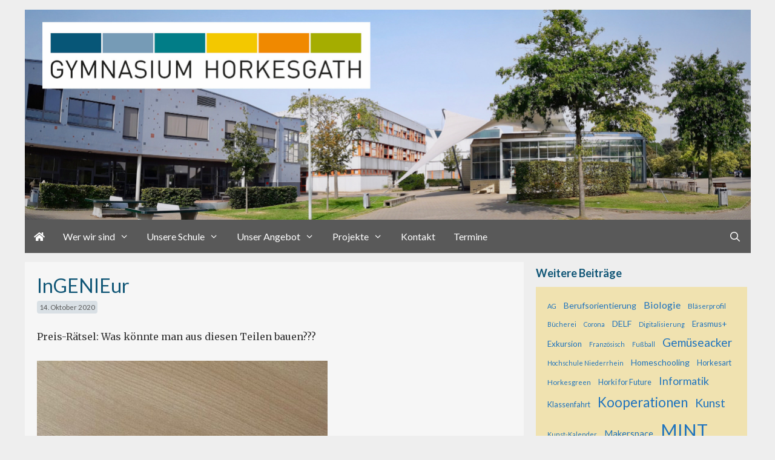

--- FILE ---
content_type: text/html; charset=UTF-8
request_url: https://gymnasium-horkesgath.de/2020/10/14/ingenieeur/
body_size: 18978
content:
<!DOCTYPE html>
<html lang="de">
<head>
	<meta charset="UTF-8">
	<link rel="profile" href="https://gmpg.org/xfn/11">
	<title>InGENIEur &#8211; Gymnasium Horkesgath</title>
<meta name='robots' content='max-image-preview:large' />
<meta name="viewport" content="width=device-width, initial-scale=1"><link rel='dns-prefetch' href='//widgetlogic.org' />
<link rel='dns-prefetch' href='//fonts.googleapis.com' />
<link rel='dns-prefetch' href='//use.fontawesome.com' />
<link rel='dns-prefetch' href='//s.w.org' />
<link href='https://fonts.gstatic.com' crossorigin rel='preconnect' />
<link rel="alternate" type="application/rss+xml" title="Gymnasium Horkesgath &raquo; Feed" href="https://gymnasium-horkesgath.de/feed/" />
<link rel="alternate" type="application/rss+xml" title="Gymnasium Horkesgath &raquo; Kommentar-Feed" href="https://gymnasium-horkesgath.de/comments/feed/" />
		<script>
			window._wpemojiSettings = {"baseUrl":"https:\/\/s.w.org\/images\/core\/emoji\/13.1.0\/72x72\/","ext":".png","svgUrl":"https:\/\/s.w.org\/images\/core\/emoji\/13.1.0\/svg\/","svgExt":".svg","source":{"concatemoji":"https:\/\/gymnasium-horkesgath.de\/wp-includes\/js\/wp-emoji-release.min.js?ver=042232c8fb163c3db2605ef38ac35a30"}};
			!function(e,a,t){var n,r,o,i=a.createElement("canvas"),p=i.getContext&&i.getContext("2d");function s(e,t){var a=String.fromCharCode;p.clearRect(0,0,i.width,i.height),p.fillText(a.apply(this,e),0,0);e=i.toDataURL();return p.clearRect(0,0,i.width,i.height),p.fillText(a.apply(this,t),0,0),e===i.toDataURL()}function c(e){var t=a.createElement("script");t.src=e,t.defer=t.type="text/javascript",a.getElementsByTagName("head")[0].appendChild(t)}for(o=Array("flag","emoji"),t.supports={everything:!0,everythingExceptFlag:!0},r=0;r<o.length;r++)t.supports[o[r]]=function(e){if(!p||!p.fillText)return!1;switch(p.textBaseline="top",p.font="600 32px Arial",e){case"flag":return s([127987,65039,8205,9895,65039],[127987,65039,8203,9895,65039])?!1:!s([55356,56826,55356,56819],[55356,56826,8203,55356,56819])&&!s([55356,57332,56128,56423,56128,56418,56128,56421,56128,56430,56128,56423,56128,56447],[55356,57332,8203,56128,56423,8203,56128,56418,8203,56128,56421,8203,56128,56430,8203,56128,56423,8203,56128,56447]);case"emoji":return!s([10084,65039,8205,55357,56613],[10084,65039,8203,55357,56613])}return!1}(o[r]),t.supports.everything=t.supports.everything&&t.supports[o[r]],"flag"!==o[r]&&(t.supports.everythingExceptFlag=t.supports.everythingExceptFlag&&t.supports[o[r]]);t.supports.everythingExceptFlag=t.supports.everythingExceptFlag&&!t.supports.flag,t.DOMReady=!1,t.readyCallback=function(){t.DOMReady=!0},t.supports.everything||(n=function(){t.readyCallback()},a.addEventListener?(a.addEventListener("DOMContentLoaded",n,!1),e.addEventListener("load",n,!1)):(e.attachEvent("onload",n),a.attachEvent("onreadystatechange",function(){"complete"===a.readyState&&t.readyCallback()})),(n=t.source||{}).concatemoji?c(n.concatemoji):n.wpemoji&&n.twemoji&&(c(n.twemoji),c(n.wpemoji)))}(window,document,window._wpemojiSettings);
		</script>
		<style>
img.wp-smiley,
img.emoji {
	display: inline !important;
	border: none !important;
	box-shadow: none !important;
	height: 1em !important;
	width: 1em !important;
	margin: 0 .07em !important;
	vertical-align: -0.1em !important;
	background: none !important;
	padding: 0 !important;
}
</style>
	<link rel='stylesheet' id='generate-fonts-css'  href='//fonts.googleapis.com/css?family=Merriweather:300,300italic,regular,italic,700,700italic,900,900italic|Lato:100,100italic,300,300italic,regular,italic,700,700italic,900,900italic' media='all' />
<link rel='stylesheet' id='wp-block-library-css'  href='https://gymnasium-horkesgath.de/wp-includes/css/dist/block-library/style.min.css?ver=042232c8fb163c3db2605ef38ac35a30' media='all' />
<style id='filebird-block-filebird-gallery-style-inline-css'>
ul.filebird-block-filebird-gallery{margin:auto!important;padding:0!important;width:100%}ul.filebird-block-filebird-gallery.layout-grid{display:grid;grid-gap:20px;align-items:stretch;grid-template-columns:repeat(var(--columns),1fr);justify-items:stretch}ul.filebird-block-filebird-gallery.layout-grid li img{border:1px solid #ccc;box-shadow:2px 2px 6px 0 rgba(0,0,0,.3);height:100%;max-width:100%;-o-object-fit:cover;object-fit:cover;width:100%}ul.filebird-block-filebird-gallery.layout-masonry{-moz-column-count:var(--columns);-moz-column-gap:var(--space);column-gap:var(--space);-moz-column-width:var(--min-width);columns:var(--min-width) var(--columns);display:block;overflow:auto}ul.filebird-block-filebird-gallery.layout-masonry li{margin-bottom:var(--space)}ul.filebird-block-filebird-gallery li{list-style:none}ul.filebird-block-filebird-gallery li figure{height:100%;margin:0;padding:0;position:relative;width:100%}ul.filebird-block-filebird-gallery li figure figcaption{background:linear-gradient(0deg,rgba(0,0,0,.7),rgba(0,0,0,.3) 70%,transparent);bottom:0;box-sizing:border-box;color:#fff;font-size:.8em;margin:0;max-height:100%;overflow:auto;padding:3em .77em .7em;position:absolute;text-align:center;width:100%;z-index:2}ul.filebird-block-filebird-gallery li figure figcaption a{color:inherit}

</style>
<link rel='stylesheet' id='block-widget-css'  href='https://gymnasium-horkesgath.de/wp-content/plugins/widget-logic/block_widget/css/widget.css?ver=1768247695' media='all' />
<style id='font-awesome-svg-styles-default-inline-css'>
.svg-inline--fa {
  display: inline-block;
  height: 1em;
  overflow: visible;
  vertical-align: -.125em;
}
</style>
<link rel='stylesheet' id='font-awesome-svg-styles-css'  href='https://gymnasium-horkesgath.de/wp-content/uploads/font-awesome/v5.14.0/css/svg-with-js.css' media='all' />
<link rel='stylesheet' id='better-file-download-css'  href='https://gymnasium-horkesgath.de/wp-content/plugins/better-file-download/public/css/better-file-download-public-core.css?ver=1.0.0' media='all' />
<link rel='stylesheet' id='contact-form-7-css'  href='https://gymnasium-horkesgath.de/wp-content/plugins/contact-form-7/includes/css/styles.css?ver=5.5.6.1' media='all' />
<link rel='stylesheet' id='osm-map-css-css'  href='https://gymnasium-horkesgath.de/wp-content/plugins/osm/css/osm_map.css?ver=042232c8fb163c3db2605ef38ac35a30' media='all' />
<link rel='stylesheet' id='osm-ol3-css-css'  href='https://gymnasium-horkesgath.de/wp-content/plugins/osm/js/OL/7.1.0/ol.css?ver=042232c8fb163c3db2605ef38ac35a30' media='all' />
<link rel='stylesheet' id='osm-ol3-ext-css-css'  href='https://gymnasium-horkesgath.de/wp-content/plugins/osm/css/osm_map_v3.css?ver=042232c8fb163c3db2605ef38ac35a30' media='all' />
<link rel='stylesheet' id='generate-style-css'  href='https://gymnasium-horkesgath.de/wp-content/themes/generatepress/assets/css/all.min.css?ver=3.1.3' media='all' />
<style id='generate-style-inline-css'>
body{background-color:#eeeeee;color:#333333;}a{color:#1e73be;}a:hover, a:focus, a:active{color:#000000;}body .grid-container{max-width:1199px;}.wp-block-group__inner-container{max-width:1199px;margin-left:auto;margin-right:auto;}.site-header .header-image{width:1200px;}.generate-back-to-top{font-size:20px;border-radius:3px;position:fixed;bottom:30px;right:30px;line-height:40px;width:40px;text-align:center;z-index:10;transition:opacity 300ms ease-in-out;}.navigation-search{position:absolute;left:-99999px;pointer-events:none;visibility:hidden;z-index:20;width:100%;top:0;transition:opacity 100ms ease-in-out;opacity:0;}.navigation-search.nav-search-active{left:0;right:0;pointer-events:auto;visibility:visible;opacity:1;}.navigation-search input[type="search"]{outline:0;border:0;vertical-align:bottom;line-height:1;opacity:0.9;width:100%;z-index:20;border-radius:0;-webkit-appearance:none;height:60px;}.navigation-search input::-ms-clear{display:none;width:0;height:0;}.navigation-search input::-ms-reveal{display:none;width:0;height:0;}.navigation-search input::-webkit-search-decoration, .navigation-search input::-webkit-search-cancel-button, .navigation-search input::-webkit-search-results-button, .navigation-search input::-webkit-search-results-decoration{display:none;}.main-navigation li.search-item{z-index:21;}li.search-item.active{transition:opacity 100ms ease-in-out;}.nav-left-sidebar .main-navigation li.search-item.active,.nav-right-sidebar .main-navigation li.search-item.active{width:auto;display:inline-block;float:right;}.gen-sidebar-nav .navigation-search{top:auto;bottom:0;}:root{--contrast:#222222;--contrast-2:#575760;--contrast-3:#b2b2be;--base:#f0f0f0;--base-2:#f7f8f9;--base-3:#ffffff;--accent:#1e73be;}.has-contrast-color{color:#222222;}.has-contrast-background-color{background-color:#222222;}.has-contrast-2-color{color:#575760;}.has-contrast-2-background-color{background-color:#575760;}.has-contrast-3-color{color:#b2b2be;}.has-contrast-3-background-color{background-color:#b2b2be;}.has-base-color{color:#f0f0f0;}.has-base-background-color{background-color:#f0f0f0;}.has-base-2-color{color:#f7f8f9;}.has-base-2-background-color{background-color:#f7f8f9;}.has-base-3-color{color:#ffffff;}.has-base-3-background-color{background-color:#ffffff;}.has-accent-color{color:#1e73be;}.has-accent-background-color{background-color:#1e73be;}body, button, input, select, textarea{font-family:"Merriweather", serif;font-weight:400;font-size:16px;}body{line-height:1.8;}p{margin-bottom:1.6em;}.entry-content > [class*="wp-block-"]:not(:last-child){margin-bottom:1.6em;}.main-title{font-size:45px;}.main-navigation a, .menu-toggle{font-family:"Lato", sans-serif;font-weight:500;font-size:16px;}.main-navigation .main-nav ul ul li a{font-size:15px;}.widget-title{font-family:"Lato", sans-serif;font-size:17px;margin-bottom:20px;}.sidebar .widget, .footer-widgets .widget{font-size:17px;}button:not(.menu-toggle),html input[type="button"],input[type="reset"],input[type="submit"],.button,.wp-block-button .wp-block-button__link{font-size:14px;}h1{font-family:"Lato", sans-serif;font-weight:300;font-size:32px;}h2{font-family:"Lato", sans-serif;font-weight:500;font-size:21px;}h3{font-family:"Lato", sans-serif;font-size:20px;}h4{font-family:"Lato", sans-serif;font-size:inherit;}h5{font-family:"Lato", sans-serif;font-size:inherit;}h6{font-family:"Lato", sans-serif;}.site-info{font-family:"Lato", sans-serif;}@media (max-width:768px){.main-title{font-size:20px;}h1{font-size:30px;}h2{font-size:25px;}}.top-bar{background-color:#636363;color:#ffffff;}.top-bar a{color:#ffffff;}.top-bar a:hover{color:#303030;}.site-header{background-color:#ffffff;color:#3a3a3a;}.site-header a{color:#3a3a3a;}.main-title a,.main-title a:hover{color:#3a3a3a;}.site-description{color:#757575;}.main-navigation,.main-navigation ul ul{background-color:#595959;}.main-navigation .main-nav ul li a, .main-navigation .menu-toggle, .main-navigation .menu-bar-items{color:#ffffff;}.main-navigation .main-nav ul li:not([class*="current-menu-"]):hover > a, .main-navigation .main-nav ul li:not([class*="current-menu-"]):focus > a, .main-navigation .main-nav ul li.sfHover:not([class*="current-menu-"]) > a, .main-navigation .menu-bar-item:hover > a, .main-navigation .menu-bar-item.sfHover > a{color:#ffffff;background-color:#424242;}button.menu-toggle:hover,button.menu-toggle:focus,.main-navigation .mobile-bar-items a,.main-navigation .mobile-bar-items a:hover,.main-navigation .mobile-bar-items a:focus{color:#ffffff;}.main-navigation .main-nav ul li[class*="current-menu-"] > a{background-color:#424242;}.navigation-search input[type="search"],.navigation-search input[type="search"]:active, .navigation-search input[type="search"]:focus, .main-navigation .main-nav ul li.search-item.active > a, .main-navigation .menu-bar-items .search-item.active > a{color:#105676;background-color:#f2c628;opacity:1;}.main-navigation ul ul{background-color:#424242;}.main-navigation .main-nav ul ul li a{color:#ffffff;}.main-navigation .main-nav ul ul li:not([class*="current-menu-"]):hover > a,.main-navigation .main-nav ul ul li:not([class*="current-menu-"]):focus > a, .main-navigation .main-nav ul ul li.sfHover:not([class*="current-menu-"]) > a{color:#dbdbdb;background-color:#424242;}.main-navigation .main-nav ul ul li[class*="current-menu-"] > a{background-color:#424242;}.separate-containers .inside-article, .separate-containers .comments-area, .separate-containers .page-header, .one-container .container, .separate-containers .paging-navigation, .inside-page-header{background-color:rgba(255,255,255,0.45);}.inside-article a,.paging-navigation a,.comments-area a,.page-header a{color:#6d8ea5;}.inside-article a:hover,.paging-navigation a:hover,.comments-area a:hover,.page-header a:hover{color:#105676;}.entry-title a{color:#0d5777;}.entry-meta{color:#595959;}.entry-meta a{color:#595959;}.entry-meta a:hover{color:#1e73be;}h1{color:#105676;}h2{color:#105676;}h3{color:#105676;}h4{color:#105676;}h5{color:#105676;}.sidebar .widget{background-color:#eeeeee;}.sidebar .widget .widget-title{color:#000000;}.footer-widgets{color:#ffffff;background-color:#595959;}.footer-widgets .widget-title{color:#000000;}.site-info{color:#ffffff;background-color:#595959;}.site-info a{color:#ffffff;}.site-info a:hover{color:#606060;}.footer-bar .widget_nav_menu .current-menu-item a{color:#606060;}input[type="text"],input[type="email"],input[type="url"],input[type="password"],input[type="search"],input[type="tel"],input[type="number"],textarea,select{color:#666666;background-color:#fafafa;border-color:#cccccc;}input[type="text"]:focus,input[type="email"]:focus,input[type="url"]:focus,input[type="password"]:focus,input[type="search"]:focus,input[type="tel"]:focus,input[type="number"]:focus,textarea:focus,select:focus{color:#666666;background-color:#ffffff;border-color:#bfbfbf;}button,html input[type="button"],input[type="reset"],input[type="submit"],a.button,a.wp-block-button__link:not(.has-background){color:#420000;background-color:rgba(242,198,40,0.6);}button:hover,html input[type="button"]:hover,input[type="reset"]:hover,input[type="submit"]:hover,a.button:hover,button:focus,html input[type="button"]:focus,input[type="reset"]:focus,input[type="submit"]:focus,a.button:focus,a.wp-block-button__link:not(.has-background):active,a.wp-block-button__link:not(.has-background):focus,a.wp-block-button__link:not(.has-background):hover{color:#420000;background-color:#f2c628;}a.generate-back-to-top{background-color:rgba(0,0,0,0.4);color:#ffffff;}a.generate-back-to-top:hover,a.generate-back-to-top:focus{background-color:rgba( 0,0,0,0.6 );color:#ffffff;}@media (max-width: 768px){.main-navigation .menu-bar-item:hover > a, .main-navigation .menu-bar-item.sfHover > a{background:none;color:#ffffff;}}.inside-top-bar{padding:10px;}.inside-header{padding:0px;}.separate-containers .inside-article, .separate-containers .comments-area, .separate-containers .page-header, .separate-containers .paging-navigation, .one-container .site-content, .inside-page-header{padding:20px;}.site-main .wp-block-group__inner-container{padding:20px;}.entry-content .alignwide, body:not(.no-sidebar) .entry-content .alignfull{margin-left:-20px;width:calc(100% + 40px);max-width:calc(100% + 40px);}.one-container.right-sidebar .site-main,.one-container.both-right .site-main{margin-right:20px;}.one-container.left-sidebar .site-main,.one-container.both-left .site-main{margin-left:20px;}.one-container.both-sidebars .site-main{margin:0px 20px 0px 20px;}.separate-containers .widget, .separate-containers .site-main > *, .separate-containers .page-header, .widget-area .main-navigation{margin-bottom:15px;}.separate-containers .site-main{margin:15px;}.both-right.separate-containers .inside-left-sidebar{margin-right:7px;}.both-right.separate-containers .inside-right-sidebar{margin-left:7px;}.both-left.separate-containers .inside-left-sidebar{margin-right:7px;}.both-left.separate-containers .inside-right-sidebar{margin-left:7px;}.separate-containers .page-header-image, .separate-containers .page-header-contained, .separate-containers .page-header-image-single, .separate-containers .page-header-content-single{margin-top:15px;}.separate-containers .inside-right-sidebar, .separate-containers .inside-left-sidebar{margin-top:15px;margin-bottom:15px;}.main-navigation .main-nav ul li a,.menu-toggle,.main-navigation .mobile-bar-items a{padding-left:15px;padding-right:15px;line-height:55px;}.main-navigation .main-nav ul ul li a{padding:10px 15px 10px 15px;}.main-navigation ul ul{width:176px;}.navigation-search input[type="search"]{height:55px;}.rtl .menu-item-has-children .dropdown-menu-toggle{padding-left:15px;}.menu-item-has-children .dropdown-menu-toggle{padding-right:15px;}.rtl .main-navigation .main-nav ul li.menu-item-has-children > a{padding-right:15px;}.widget-area .widget{padding:5px;}.site-info{padding:20px;}@media (max-width:768px){.separate-containers .inside-article, .separate-containers .comments-area, .separate-containers .page-header, .separate-containers .paging-navigation, .one-container .site-content, .inside-page-header{padding:30px;}.site-main .wp-block-group__inner-container{padding:30px;}.widget-area .widget{padding-top:0px;padding-left:30px;}.site-info{padding-right:10px;padding-left:10px;}.entry-content .alignwide, body:not(.no-sidebar) .entry-content .alignfull{margin-left:-30px;width:calc(100% + 60px);max-width:calc(100% + 60px);}}/* End cached CSS */@media (max-width: 768px){.main-navigation .menu-toggle,.main-navigation .mobile-bar-items,.sidebar-nav-mobile:not(#sticky-placeholder){display:block;}.main-navigation ul,.gen-sidebar-nav{display:none;}[class*="nav-float-"] .site-header .inside-header > *{float:none;clear:both;}}
.site-header{background-repeat:no-repeat;background-size:100% auto;background-attachment:local;}.footer-widgets{background-image:url('https://gymnasium-horkesgath.de/wp-content/uploads/2019/11/Schule_Vektor-transparent-scaled-e1574595807570.png');background-repeat:no-repeat;background-size:contain;background-attachment:local;background-position:89% 71%;}.site-info{background-attachment:fixed;}
.dynamic-author-image-rounded{border-radius:100%;}.dynamic-featured-image, .dynamic-author-image{vertical-align:middle;}.one-container.blog .dynamic-content-template:not(:last-child), .one-container.archive .dynamic-content-template:not(:last-child){padding-bottom:0px;}.dynamic-entry-excerpt > p:last-child{margin-bottom:0px;}
.main-navigation.toggled .main-nav > ul{background-color: #595959}
h1.entry-title{font-weight:normal;font-size:32px;line-height:1,35em;}.navigation-branding .main-title{font-weight:bold;text-transform:none;font-size:45px;}@media (max-width: 768px){.navigation-branding .main-title{font-size:20px;}}
.post-image:not(:first-child), .page-content:not(:first-child), .entry-content:not(:first-child), .entry-summary:not(:first-child), footer.entry-meta{margin-top:0em;}.post-image-above-header .inside-article div.featured-image, .post-image-above-header .inside-article div.post-image{margin-bottom:0em;}
</style>
<link rel='stylesheet' id='generate-font-icons-css'  href='https://gymnasium-horkesgath.de/wp-content/themes/generatepress/assets/css/components/font-icons.min.css?ver=3.1.3' media='all' />
<link rel='stylesheet' id='font-awesome-official-css'  href='https://use.fontawesome.com/releases/v5.14.0/css/all.css' media='all' integrity="sha384-HzLeBuhoNPvSl5KYnjx0BT+WB0QEEqLprO+NBkkk5gbc67FTaL7XIGa2w1L0Xbgc" crossorigin="anonymous" />
<link rel='stylesheet' id='slb_core-css'  href='https://gymnasium-horkesgath.de/wp-content/plugins/simple-lightbox/client/css/app.css?ver=2.9.4' media='all' />
<link rel='stylesheet' id='srpw-style-css'  href='https://gymnasium-horkesgath.de/wp-content/plugins/smart-recent-posts-widget/assets/css/srpw-frontend.css?ver=042232c8fb163c3db2605ef38ac35a30' media='all' />
<link rel='stylesheet' id='generate-navigation-branding-css'  href='https://gymnasium-horkesgath.de/wp-content/plugins/gp-premium/menu-plus/functions/css/navigation-branding.min.css?ver=2.1.0-beta.1' media='all' />
<style id='generate-navigation-branding-inline-css'>
@media (max-width: 768px){.site-header, #site-navigation, #sticky-navigation{display:none !important;opacity:0.0;}#mobile-header{display:block !important;width:100% !important;}#mobile-header .main-nav > ul{display:none;}#mobile-header.toggled .main-nav > ul, #mobile-header .menu-toggle, #mobile-header .mobile-bar-items{display:block;}#mobile-header .main-nav{-ms-flex:0 0 100%;flex:0 0 100%;-webkit-box-ordinal-group:5;-ms-flex-order:4;order:4;}}.navigation-branding img, .site-logo.mobile-header-logo img{height:55px;width:auto;}.navigation-branding .main-title{line-height:55px;}@media (max-width: 1209px){#site-navigation .navigation-branding, #sticky-navigation .navigation-branding{margin-left:10px;}}@media (max-width: 768px){.main-navigation:not(.slideout-navigation) .main-nav{-ms-flex:0 0 100%;flex:0 0 100%;}.main-navigation:not(.slideout-navigation) .inside-navigation{-ms-flex-wrap:wrap;flex-wrap:wrap;display:-webkit-box;display:-ms-flexbox;display:flex;}.nav-aligned-center .navigation-branding, .nav-aligned-left .navigation-branding{margin-right:auto;}.nav-aligned-center  .main-navigation.has-branding:not(.slideout-navigation) .inside-navigation .main-nav,.nav-aligned-center  .main-navigation.has-sticky-branding.navigation-stick .inside-navigation .main-nav,.nav-aligned-left  .main-navigation.has-branding:not(.slideout-navigation) .inside-navigation .main-nav,.nav-aligned-left  .main-navigation.has-sticky-branding.navigation-stick .inside-navigation .main-nav{margin-right:0px;}}
</style>
<link rel='stylesheet' id='font-awesome-official-v4shim-css'  href='https://use.fontawesome.com/releases/v5.14.0/css/v4-shims.css' media='all' integrity="sha384-9aKO2QU3KETrRCCXFbhLK16iRd15nC+OYEmpVb54jY8/CEXz/GVRsnM73wcbYw+m" crossorigin="anonymous" />
<style id='font-awesome-official-v4shim-inline-css'>
@font-face {
font-family: "FontAwesome";
font-display: block;
src: url("https://use.fontawesome.com/releases/v5.14.0/webfonts/fa-brands-400.eot"),
		url("https://use.fontawesome.com/releases/v5.14.0/webfonts/fa-brands-400.eot?#iefix") format("embedded-opentype"),
		url("https://use.fontawesome.com/releases/v5.14.0/webfonts/fa-brands-400.woff2") format("woff2"),
		url("https://use.fontawesome.com/releases/v5.14.0/webfonts/fa-brands-400.woff") format("woff"),
		url("https://use.fontawesome.com/releases/v5.14.0/webfonts/fa-brands-400.ttf") format("truetype"),
		url("https://use.fontawesome.com/releases/v5.14.0/webfonts/fa-brands-400.svg#fontawesome") format("svg");
}

@font-face {
font-family: "FontAwesome";
font-display: block;
src: url("https://use.fontawesome.com/releases/v5.14.0/webfonts/fa-solid-900.eot"),
		url("https://use.fontawesome.com/releases/v5.14.0/webfonts/fa-solid-900.eot?#iefix") format("embedded-opentype"),
		url("https://use.fontawesome.com/releases/v5.14.0/webfonts/fa-solid-900.woff2") format("woff2"),
		url("https://use.fontawesome.com/releases/v5.14.0/webfonts/fa-solid-900.woff") format("woff"),
		url("https://use.fontawesome.com/releases/v5.14.0/webfonts/fa-solid-900.ttf") format("truetype"),
		url("https://use.fontawesome.com/releases/v5.14.0/webfonts/fa-solid-900.svg#fontawesome") format("svg");
}

@font-face {
font-family: "FontAwesome";
font-display: block;
src: url("https://use.fontawesome.com/releases/v5.14.0/webfonts/fa-regular-400.eot"),
		url("https://use.fontawesome.com/releases/v5.14.0/webfonts/fa-regular-400.eot?#iefix") format("embedded-opentype"),
		url("https://use.fontawesome.com/releases/v5.14.0/webfonts/fa-regular-400.woff2") format("woff2"),
		url("https://use.fontawesome.com/releases/v5.14.0/webfonts/fa-regular-400.woff") format("woff"),
		url("https://use.fontawesome.com/releases/v5.14.0/webfonts/fa-regular-400.ttf") format("truetype"),
		url("https://use.fontawesome.com/releases/v5.14.0/webfonts/fa-regular-400.svg#fontawesome") format("svg");
unicode-range: U+F004-F005,U+F007,U+F017,U+F022,U+F024,U+F02E,U+F03E,U+F044,U+F057-F059,U+F06E,U+F070,U+F075,U+F07B-F07C,U+F080,U+F086,U+F089,U+F094,U+F09D,U+F0A0,U+F0A4-F0A7,U+F0C5,U+F0C7-F0C8,U+F0E0,U+F0EB,U+F0F3,U+F0F8,U+F0FE,U+F111,U+F118-F11A,U+F11C,U+F133,U+F144,U+F146,U+F14A,U+F14D-F14E,U+F150-F152,U+F15B-F15C,U+F164-F165,U+F185-F186,U+F191-F192,U+F1AD,U+F1C1-F1C9,U+F1CD,U+F1D8,U+F1E3,U+F1EA,U+F1F6,U+F1F9,U+F20A,U+F247-F249,U+F24D,U+F254-F25B,U+F25D,U+F267,U+F271-F274,U+F279,U+F28B,U+F28D,U+F2B5-F2B6,U+F2B9,U+F2BB,U+F2BD,U+F2C1-F2C2,U+F2D0,U+F2D2,U+F2DC,U+F2ED,U+F328,U+F358-F35B,U+F3A5,U+F3D1,U+F410,U+F4AD;
}
</style>
<script src='https://gymnasium-horkesgath.de/wp-includes/js/jquery/jquery.min.js?ver=3.6.0' id='jquery-core-js'></script>
<script src='https://gymnasium-horkesgath.de/wp-includes/js/jquery/jquery-migrate.min.js?ver=3.3.2' id='jquery-migrate-js'></script>
<script id='better-file-download-js-extra'>
var bfd_js = {"ajaxurl":"https:\/\/gymnasium-horkesgath.de\/wp-admin\/admin-ajax.php"};
</script>
<script src='https://gymnasium-horkesgath.de/wp-content/plugins/better-file-download/public/js/better-file-download-public.js?ver=1.0.0' id='better-file-download-js'></script>
<script src='https://gymnasium-horkesgath.de/wp-content/plugins/osm/js/OL/2.13.1/OpenLayers.js?ver=042232c8fb163c3db2605ef38ac35a30' id='osm-ol-library-js'></script>
<script src='https://gymnasium-horkesgath.de/wp-content/plugins/osm/js/OSM/openlayers/OpenStreetMap.js?ver=042232c8fb163c3db2605ef38ac35a30' id='osm-osm-library-js'></script>
<script src='https://gymnasium-horkesgath.de/wp-content/plugins/osm/js/OSeaM/harbours.js?ver=042232c8fb163c3db2605ef38ac35a30' id='osm-harbours-library-js'></script>
<script src='https://gymnasium-horkesgath.de/wp-content/plugins/osm/js/OSeaM/map_utils.js?ver=042232c8fb163c3db2605ef38ac35a30' id='osm-map-utils-library-js'></script>
<script src='https://gymnasium-horkesgath.de/wp-content/plugins/osm/js/OSeaM/utilities.js?ver=042232c8fb163c3db2605ef38ac35a30' id='osm-utilities-library-js'></script>
<script src='https://gymnasium-horkesgath.de/wp-content/plugins/osm/js/osm-plugin-lib.js?ver=042232c8fb163c3db2605ef38ac35a30' id='OsmScript-js'></script>
<script src='https://gymnasium-horkesgath.de/wp-content/plugins/osm/js/polyfill/v2/polyfill.min.js?features=requestAnimationFrame%2CElement.prototype.classList%2CURL&#038;ver=042232c8fb163c3db2605ef38ac35a30' id='osm-polyfill-js'></script>
<script src='https://gymnasium-horkesgath.de/wp-content/plugins/osm/js/OL/7.1.0/ol.js?ver=042232c8fb163c3db2605ef38ac35a30' id='osm-ol3-library-js'></script>
<script src='https://gymnasium-horkesgath.de/wp-content/plugins/osm/js/osm-v3-plugin-lib.js?ver=042232c8fb163c3db2605ef38ac35a30' id='osm-ol3-ext-library-js'></script>
<script src='https://gymnasium-horkesgath.de/wp-content/plugins/osm/js/osm-metabox-events.js?ver=042232c8fb163c3db2605ef38ac35a30' id='osm-ol3-metabox-events-js'></script>
<script src='https://gymnasium-horkesgath.de/wp-content/plugins/osm/js/osm-startup-lib.js?ver=042232c8fb163c3db2605ef38ac35a30' id='osm-map-startup-js'></script>
<script id='post_grid_scripts-js-extra'>
var post_grid_ajax = {"post_grid_ajaxurl":"https:\/\/gymnasium-horkesgath.de\/wp-admin\/admin-ajax.php"};
</script>
<script src='https://gymnasium-horkesgath.de/wp-content/plugins/post-grid/assets/frontend/js/scripts.js?ver=042232c8fb163c3db2605ef38ac35a30' id='post_grid_scripts-js'></script>
<link rel="https://api.w.org/" href="https://gymnasium-horkesgath.de/wp-json/" /><link rel="alternate" type="application/json" href="https://gymnasium-horkesgath.de/wp-json/wp/v2/posts/1990" /><link rel="EditURI" type="application/rsd+xml" title="RSD" href="https://gymnasium-horkesgath.de/xmlrpc.php?rsd" />
<link rel="wlwmanifest" type="application/wlwmanifest+xml" href="https://gymnasium-horkesgath.de/wp-includes/wlwmanifest.xml" /> 

<link rel="canonical" href="https://gymnasium-horkesgath.de/2020/10/14/ingenieeur/" />
<link rel='shortlink' href='https://gymnasium-horkesgath.de/?p=1990' />
<link rel="alternate" type="application/json+oembed" href="https://gymnasium-horkesgath.de/wp-json/oembed/1.0/embed?url=https%3A%2F%2Fgymnasium-horkesgath.de%2F2020%2F10%2F14%2Fingenieeur%2F" />
<link rel="alternate" type="text/xml+oembed" href="https://gymnasium-horkesgath.de/wp-json/oembed/1.0/embed?url=https%3A%2F%2Fgymnasium-horkesgath.de%2F2020%2F10%2F14%2Fingenieeur%2F&#038;format=xml" />
<style> .bfd-download-btn, .bfd-single-download-btn, .bfd-download-meta p, .bfd-single-download-title{color:#105676 !important;} .bfd-download-btn{border: 1px solid #105676 !important;} .bfd-single-download-btn{color:#105676 !important;}</style><script>
				// wait until all the resources are loaded
				window.addEventListener("load", findSVGElements, false);

				// fetches the document for the given embedding_element
				function getSubDocument(embedding_element)
				{
					if (embedding_element.contentDocument)
					{
						return embedding_element.contentDocument;
					}
					else
					{
						var subdoc = null;
						try {
							subdoc = embedding_element.getSVGDocument();
						} catch(e) {}
						return subdoc;
					}
				}

				function findSVGElements()
				{
					var elms = document.querySelectorAll(".bfd-svg");
					for (var i = 0; i < elms.length; i++)
					{
						var subdoc = getSubDocument(elms[i])
						if (subdoc)
							subdoc.getElementById("bfd-svg-color").setAttribute("fill", "#105676");
					}
				}
			</script><script type="text/javascript"> 

/**  all layers have to be in this global array - in further process each map will have something like vectorM[map_ol3js_n][layer_n] */
var vectorM = [[]];


/** put translations from PHP/mo to JavaScript */
var translations = [];

/** global GET-Parameters */
var HTTP_GET_VARS = [];

</script><!-- OSM plugin V6.1.9: did not add geo meta tags. --> 
<style type="text/css">.blue-message {
background: none repeat scroll 0 0 #3399ff;
    color: #ffffff;
    text-shadow: none;
    font-size: 14px;
    line-height: 24px;
    padding: 10px;
}.green-message {
background: none repeat scroll 0 0 #8cc14c;
    color: #ffffff;
    text-shadow: none;
    font-size: 14px;
    line-height: 24px;
    padding: 10px;
}.orange-message {
background: none repeat scroll 0 0 #faa732;
    color: #ffffff;
    text-shadow: none;
    font-size: 14px;
    line-height: 24px;
    padding: 10px;
}.red-message {
background: none repeat scroll 0 0 #da4d31;
    color: #ffffff;
    text-shadow: none;
    font-size: 14px;
    line-height: 24px;
    padding: 10px;
}.grey-message {
background: none repeat scroll 0 0 #53555c;
    color: #ffffff;
    text-shadow: none;
    font-size: 14px;
    line-height: 24px;
    padding: 10px;
}.left-block {
background: none repeat scroll 0 0px, radial-gradient(ellipse at center center, #ffffff 0%, #f2f2f2 100%) repeat scroll 0 0 rgba(0, 0, 0, 0);
    color: #8b8e97;
    padding: 10px;
    margin: 10px;
    float: left;
}.right-block {
background: none repeat scroll 0 0px, radial-gradient(ellipse at center center, #ffffff 0%, #f2f2f2 100%) repeat scroll 0 0 rgba(0, 0, 0, 0);
    color: #8b8e97;
    padding: 10px;
    margin: 10px;
    float: right;
}.blockquotes {
background: none;
    border-left: 5px solid #f1f1f1;
    color: #8B8E97;
    font-size: 14px;
    font-style: italic;
    line-height: 22px;
    padding-left: 15px;
    padding: 10px;
    width: 60%;
    float: left;
}</style><link rel="icon" href="https://gymnasium-horkesgath.de/wp-content/uploads/2020/11/cropped-favicon-32x32.png" sizes="32x32" />
<link rel="icon" href="https://gymnasium-horkesgath.de/wp-content/uploads/2020/11/cropped-favicon-192x192.png" sizes="192x192" />
<link rel="apple-touch-icon" href="https://gymnasium-horkesgath.de/wp-content/uploads/2020/11/cropped-favicon-180x180.png" />
<meta name="msapplication-TileImage" content="https://gymnasium-horkesgath.de/wp-content/uploads/2020/11/cropped-favicon-270x270.png" />
		<style id="wp-custom-css">
			/* Anpassungen: Blog */
.generate-columns .inside-article,
.uagb-post__inner-wrap{
	box-shadow: rgba(0, 0, 0, 0.1) 0px 1px 3px 0px, rgba(0, 0, 0, 0.06) 0px 1px 2px 0px;
}


/* Anpassungen: Custom-Widgets bzw. Inhaltsblöcke */
.widget_custom_post_widget {
	font-family: Lato;
}


.widget {
	background: #ffffff00;
}



/* kleiner Rand links für Tablet*/
@media (min-width: 769px) and (max-width: 1080px){
.masonry-container {
	margin-left: 0.01rem;
	}
}

@media (min-width: 1080px){
#masthead {
	margin-top: 1rem;
	}
}



/* Anpassungen Footer / Footer-Widgets */

.site-info {
	background: #ffffff00;
}

.footer-widgets p {
	font-family: Lato, Arial, sans-serif;
  margin: 0px;
	font-size: 17px;
	font-weight: 400;
}

/* Footer-Bild */
.footer-widgets {
/*	background-image: url('https://gymnasium-horkesgath.de/wp-content/uploads/2019/11/Schule_Vektor-transparent-scaled-e1574595807570.png') !important;*/
background-image: url('https://gymnasium-horkesgath.de/wp-content/uploads/2021/11/logo-footer.png') !important;
background-repeat: no-repeat;
/*background-position: 89% 7 1%;	background-size: 65% !important;*/
	background-position: 89% 68%;	background-size: 53%; 
	
}

.inside-footer-widgets a, .inside-footer-widgets a:visited, .inside-footer-widgets a:hover {
 font-family: Lato;
 font-weight: 400;
 color: #e2e2e2;	
 margin-right: 7px;
 border-bottom: 2px solid currentcolor;
}




/* Wortwolke, tag-Links */
.tagcloud {
		background-color: #F2C62850;
	  padding: 15px;
}
.tag-cloud-link {
  font-family: Lato;
	font-weight: 400;
	padding: 4px 4px;
}

.tag-cloud-link:hover {
  font-family: Lato;
	font-weight: 600;
	padding: 4px 4px;
  background-color: #F2C628;
	color: #105676
}

 
/* Widgets */

/* kleiner Rand rechts für Tablet*/
@media (min-width: 769px) and (max-width: 1080px){
	.right-sidebar {
		margin-right: 5px;
	}
}

.inside-right-sidebar .widget  {
	margin-bottom: 20px;
	background: #ffffff00;
}

.inside-right-sidebar aside img {
	margin: 0;
	padding: 0;
}

.inside-right-sidebar aside h3,
h2.widget-title {
	font-family: Lato;
  font-weight: 600;
	font-size: 18px;
	color: #105676 !important;
	margin-bottom: 1ex;
}


/* Pagination Startseite*/
#nav-below {
	background: #ffffff00;
	font-family: Lato;
  font-weight: 600;
	font-size: 14px;
}
a.page-numbers, 
span.page-numbers,
a:visited.page-numbers, 
span:visited.page-numbers{
	color: #595959 !important;
	background-color: #eeeeee !important;
	padding: 8px 16px !important;
	border: 1px solid #595959 !important;
	text-decoration: none;
}

a:hover.page-numbers, 
span:hover.page-numbers {
	color: black !important;
	background-color: #f2c628 !important;
	font-weight: 600 !important;
}

/* Mitteilungen */
.category-mitteilungen.sticky .inside-article {
  border: 1px solid #A5AB1E;
	xborder-left: 0.7rem solid #A5AB1E;
	padding-left: 5ex;
	line-height: 1.5;
	padding-bottom: 0.1rem;
  font-family: Lato;
	font-weight: 600;
	font-size: 17px !important;
	color: #105676;
}
.category-mitteilungen p {
	margin-bottom: 0.5rem;
}

.category-hervorgehoben.sticky .inside-article {
	border: 1px solid #769CB780;
	margin-bottom: 0.1rem;
	padding-bottom: 0.1rem;
}

p.mitteilung {
	line-height: 1.35;
  font-family: Lato;
	font-weight: 500;
	font-size: 16px;
	color: #d31244;
}

/* Navigation für Fachschaftsseiten und Unser Team */

li.fs-nav,
ul.team li {
	display: block;
	background-color: #F0D67C;
	padding: 10px;
	margin: 0.15rem;
	text-align: left;
	font-size: 90%;
	font-family: "Lato", sans-serif;
font-weight: 500;
}

li.fs-nav:hover,
ul.team li:hover{
	background-color: #F4C801;
}

li.fs-nav a,
ul.team li a {
  color: #0C5171;
}


/* FS-Übersichten */
h3.uagb-post__title a:link {
	border-bottom: 0px;
}
.uagb-post-grid .uagb-post__cta a:link,
.uagb-post-grid .uagb-post__cta a:visited,
.uagb-post-grid .uagb-post__cta a:hover
{
	border-bottom: 0px;
}

/* Buttons für WebUntis & co */

.button {
	font-family: "Lato", sans-serif;
}

.digitale_tools > form {
	margin-bottom: 0.15rem;
	max-width: 280px;
	width: 88%;
}

.button.webservice {
	display: block;
	border-radius: 0px;
	margin-bottom: 2px !important;
	width: 95%;
	text-align: left;
	color: #105676;
	font-size: 90%;
	font-family: "Lato", sans-serif;
  font-weight: 500;
	box-shadow: 5px 5px 5px #e2e2e2;
}

.button.webservice:hover {
	font-weight: 600;
}

.button.webservice i:after {
	margin-left: 10px;
	content:"\00a0";
}

#LMS-Button {
	margin-bottom: 16px !important;
}

.button.webservice:active {
	transform: translateY(1px);
}

/*--- Termine --------------- */

#wp-calendar{
	font-size: 0.8ex;
}

.termin-widget iframe{
	background-color: #ededed; !important
}

.termin-widget a {
	font-family: Lato;
	font-weight: 600;
	color: #105676;
  padding-left: 2ex;
}
/*---------------------------- 
Download-Darstellung verändern:
- Cloud-Icon, Wort:"Download", Kategorie-Überschrift --> aus
- Abstand IconTitel erhöhen
- Typ ausblenden
- Typ-Icon kleiner
 */

.bfd-button-container,
p.bfd-bottom-zero,
.bfd-master-block h3 {
	display: none;
}

.bfd-mime-col {
	padding-right: 1ex;
}

.bfd-download-title {
  font-family: Lato;
  color: #595959;
}

.bfd-svg {
	height: 60%;
}
.bfd-svg-container {
	padding: 0px;
	text-align: left;
}

.bfd-svg-container svg {
	width: 35%;
}

.bfd-inline-filetype {
	display: none;
}

.bfd-single-row,
.bfd-single-row .bfd-column{
	40%;
}

.bfd-single-button-container {
	display: none;
}
/*------------------------*/

.entry-meta {
	margin-bottom: 24px;
}

footer.entry-meta {
	margin-top: 24px;
}

.entry-meta time {
  font-family: Lato;
	font-weight: 500;
	font-size: 85%;
	color: #595959;
	background-color: #6D8EA535;
	align-content: right;
	padding: 4px 4px;
	border: 0px solid #6D8EA535;
	border-radius: 4px 4px;
	text-decoration: none;
}

.entry-meta .tags-links a {
  font-family: Lato;
	font-weight: 600;
	font-size: 95%;
	color: #595959;
	background-color: #6D8EA535;
	align-content: right;
	padding: 6px 6px;
	border: 0px solid #6D8EA535;
	border-radius: 4px 4px;
	text-decoration: none;
}

.entry-summary p {
	padding-top: 0.5em; 
	line-height: 1.6;
	font-size: 95%;
}

p.read-more-container {
  font-family: Lato, Arial, sans-serif;
	font-weight: 400;
	padding-top: 0;
}

p.read-more-container a {
  padding: 8px 8px;
}

p.read-more-container a:active {
 padding: 8px 8px;
 transform: translateY(2px);
}




/* Darstellung von Bildunterschriften im Simple Lightbox Plugin */

.slb_data_content span {
	font-family: Lato, Arial, sans-serif !important;
	font-size: 15px !important;
	font-weight: 500 !important;
	margin-top: 15px !important;
}

span.slb_template_tag_item_description {
	font-style: italic !important; 
}

/* Bildunterschriften */
figcaption {
	font-family: Lato, Arial, sans-serif;
  font-size: 16px;
	font-weight: 400;
	line-height: 1.5em; 
}

/* Gallerie: Schulleitung */
figure.schulleitung .cboxElement  {
	padding-top: 10px;
}

figure.schulleitung .cboxElement figure img,
figure.schulleitung .cboxElement figure figcaption{
	max-width: 80%;
}


/* Navigation: Unser Team */
ul.team,
h2.team {
	font-family: Lato, Arial, sans-serif;
	font-size: 16px;
	font-weight: 400;
	line-height: 1.5em; 
	padding-left: 20px;
}

h2.team {
	font-size: 18px;
	font-weight: 600;
	margin-top: 40px;
}





/* Anpassungen Tabellen */
.staff  {
	font-family: Lato;
	font-size: 16px;
	line-height: 1.2;
	border: 0;
}

.wp-block-table.is-style-stripes  {
	background-color: rgba(16, 86, 118, 0.1);
	border: 0;
}

/* Anpassungen Suchfeld */
.search-form .search-field {
  font-family: Lato;
	font-weight: 600;
	font-size: 22px;
	color: black !important;
	background-color: #e2e2e2 !important ;
	@keyframes animated-cursor{
  from{border-right-color: rgba(0,255,0,.75);}
  to{border-right-color: transparent;}
}


/* Anpassungen Links */
.inside-article a, .inside-article a:visited, .inside-article a:hover {
border-bottom: 2px solid currentcolor;
}



.entry-title a,
.entry-meta a,
.post-image a,
a.button, a.button:visited, a.button:hover, 
figure a, figure a:hover, figure a:visited{
	border-bottom: 0 !important;
}


	
a[href^="http://"]::before,
a[href^="https://"]::before,
a.button[href^="http://"]::before,
a.button[href^="https://"]::before 
a[href*="//"]:not([href*="gymnasium-horkesgath.de"])::before
{
  font-family: 'Font Awesome 5 Free';
  content: '\f35d';
	font-size: 75%;
	vertical-align: middle;
  padding-left: 3px;
	padding-right: 5px;
	text-decoration: none;
	font-weight: 100;
}

/* Strip from links to own domain or with class no_icon */
a[href^="http://localhost"]::before, 
a[href^="https://localhost"]::before, 
aside a::before,
a.no-icon {
  content:"" !important;
  padding-right: 0;
}



	




/* OSM Maps */
.ol-attribution {
	font-family: Lato !important;
	size: 17px !important;
}

/* Silbentrennung */
p {
-webkit-hyphens: auto;
-webkit-hyphenate-limit-chars: auto 3;
-webkit-hyphenate-limit-lines: 4;
-ms-hyphens: auto;
-ms-hyphenate-limit-chars: auto 3;
-ms-hyphenate-limit-lines: 4;
word-wrap: break-word;
}
	
	/* Terminkalender */
#aktuelle_termine > li,
#Termine_Fehlermeldung {
font-family: Lato;
font-size: 90%; 
line-height: 1.2;
}

#aktuelle_termine > li p {
margin-bottom: 0.15rem;
}

#aktuelle_termine li:nth-child(odd)
{
background:#6D8EA535;
padding: 1.5ex;
}
#aktuelle_termine li:nth-child(even)
{
background:#eeeeee;
padding: 1.5ex;
}
		</style>
		</head>

<body class="post-template-default single single-post postid-1990 single-format-standard wp-custom-logo wp-embed-responsive post-image-below-header post-image-aligned-center sticky-menu-fade mobile-header mobile-header-logo mobile-header-sticky right-sidebar nav-below-header separate-containers contained-header active-footer-widgets-3 nav-search-enabled nav-aligned-left header-aligned-left dropdown-hover" itemtype="https://schema.org/Blog" itemscope>
	<a class="screen-reader-text skip-link" href="#content" title="Zum Inhalt springen">Zum Inhalt springen</a>		<header class="site-header grid-container grid-parent" id="masthead" aria-label="Site"  itemtype="https://schema.org/WPHeader" itemscope>
			<div class="inside-header">
				<div class="site-logo">
					<a href="https://gymnasium-horkesgath.de/" title="Gymnasium Horkesgath" rel="home">
						<img  class="header-image is-logo-image" alt="Gymnasium Horkesgath" src="https://gymnasium-horkesgath.de/wp-content/uploads/2021/10/59DC2984-0C98-46B4-B767-F9A52B23084E.jpeg" title="Gymnasium Horkesgath" srcset="https://gymnasium-horkesgath.de/wp-content/uploads/2021/10/59DC2984-0C98-46B4-B767-F9A52B23084E.jpeg 1x, https://gymnasium-horkesgath.de/wp-content/uploads/2021/10/59DC2984-0C98-46B4-B767-F9A52B23084E.jpeg 2x" width="2400" height="695" />
					</a>
				</div>			</div>
		</header>
				<nav id="mobile-header" itemtype="https://schema.org/SiteNavigationElement" itemscope class="main-navigation mobile-header-navigation has-branding has-sticky-branding">
			<div class="inside-navigation grid-container grid-parent">
				<form method="get" class="search-form navigation-search" action="https://gymnasium-horkesgath.de/">
					<input type="search" class="search-field" value="" name="s" title="Suchen" />
				</form><div class="site-logo mobile-header-logo">
						<a href="https://gymnasium-horkesgath.de/" title="Gymnasium Horkesgath" rel="home">
							<img src="https://gymnasium-horkesgath.de/wp-content/uploads/2019/11/Logo-scaled-e1574075088817.jpg" alt="Gymnasium Horkesgath" class="is-logo-image" width="2240" height="499" />
						</a>
					</div>		<div class="mobile-bar-items">
						<span class="search-item">
				<a aria-label="Suchleiste öffnen" href="#">
									</a>
			</span>
		</div>
							<button class="menu-toggle" aria-controls="mobile-menu" aria-expanded="false">
						<span class="mobile-menu">Menü</span>					</button>
					<div id="mobile-menu" class="main-nav"><ul id="menu-hauptmenue" class=" menu sf-menu"><li id="menu-item-12" class="menu-item menu-item-type-custom menu-item-object-custom menu-item-home menu-item-12"><a href="https://gymnasium-horkesgath.de/"><i class="fas fa-home"></i></a></li>
<li id="menu-item-598" class="menu-item menu-item-type-custom menu-item-object-custom menu-item-has-children menu-item-598"><a href="#">Wer wir sind<span role="presentation" class="dropdown-menu-toggle"></span></a>
<ul class="sub-menu">
	<li id="menu-item-523" class="menu-item menu-item-type-post_type menu-item-object-page menu-item-523"><a href="https://gymnasium-horkesgath.de/ueber-uns/">Über uns</a></li>
	<li id="menu-item-405" class="menu-item menu-item-type-post_type menu-item-object-page menu-item-405"><a href="https://gymnasium-horkesgath.de/unser-team/">Unser Team</a></li>
	<li id="menu-item-1871" class="menu-item menu-item-type-post_type menu-item-object-page menu-item-1871"><a href="https://gymnasium-horkesgath.de/fachschaften/">Fachschaften</a></li>
	<li id="menu-item-508" class="menu-item menu-item-type-post_type menu-item-object-page menu-item-508"><a href="https://gymnasium-horkesgath.de/foerderverein/">Förderverein</a></li>
	<li id="menu-item-665" class="menu-item menu-item-type-post_type menu-item-object-page menu-item-665"><a href="https://gymnasium-horkesgath.de/pressespiegel/">Pressespiegel</a></li>
</ul>
</li>
<li id="menu-item-599" class="menu-item menu-item-type-custom menu-item-object-custom menu-item-has-children menu-item-599"><a href="#">Unsere Schule<span role="presentation" class="dropdown-menu-toggle"></span></a>
<ul class="sub-menu">
	<li id="menu-item-767" class="menu-item menu-item-type-post_type menu-item-object-page menu-item-767"><a href="https://gymnasium-horkesgath.de/der-schulname/">Schulname</a></li>
	<li id="menu-item-1327" class="menu-item menu-item-type-post_type menu-item-object-page menu-item-1327"><a href="https://gymnasium-horkesgath.de/unsere-schule/schulleben/">Schulleben</a></li>
	<li id="menu-item-1328" class="menu-item menu-item-type-post_type menu-item-object-page menu-item-1328"><a href="https://gymnasium-horkesgath.de/unsere-schule/schulgebaeude/">Schulgebäude</a></li>
	<li id="menu-item-2087" class="menu-item menu-item-type-post_type menu-item-object-page menu-item-2087"><a href="https://gymnasium-horkesgath.de/unsere-schule/schulbuecherei/">Schülerbücherei</a></li>
	<li id="menu-item-183" class="menu-item menu-item-type-post_type menu-item-object-page menu-item-183"><a href="https://gymnasium-horkesgath.de/unsere-schule/selbstlernzentrum/">Selbstlernzentrum</a></li>
	<li id="menu-item-187" class="menu-item menu-item-type-post_type menu-item-object-page menu-item-187"><a href="https://gymnasium-horkesgath.de/unsere-schule/mensa/">Mensa &#038; Bistro</a></li>
</ul>
</li>
<li id="menu-item-600" class="menu-item menu-item-type-custom menu-item-object-custom menu-item-has-children menu-item-600"><a href="#">Unser Angebot<span role="presentation" class="dropdown-menu-toggle"></span></a>
<ul class="sub-menu">
	<li id="menu-item-530" class="menu-item menu-item-type-post_type menu-item-object-page menu-item-530"><a href="https://gymnasium-horkesgath.de/ueberblick/">Überblick</a></li>
	<li id="menu-item-4874" class="menu-item menu-item-type-post_type menu-item-object-page menu-item-4874"><a href="https://gymnasium-horkesgath.de/lerncoaching/">Lerncoaching</a></li>
	<li id="menu-item-2090" class="menu-item menu-item-type-post_type menu-item-object-page menu-item-2090"><a href="https://gymnasium-horkesgath.de/soziales-lernen/">Soziales Lernen</a></li>
	<li id="menu-item-1339" class="menu-item menu-item-type-post_type menu-item-object-page menu-item-1339"><a href="https://gymnasium-horkesgath.de/faecherangebot/">Fächerangebot</a></li>
	<li id="menu-item-1338" class="menu-item menu-item-type-post_type menu-item-object-page menu-item-1338"><a href="https://gymnasium-horkesgath.de/erprobungsstufe/">Erprobungsstufe</a></li>
	<li id="menu-item-1607" class="menu-item menu-item-type-post_type menu-item-object-page menu-item-1607"><a href="https://gymnasium-horkesgath.de/mittelstufe/">Mittelstufe</a></li>
	<li id="menu-item-1341" class="menu-item menu-item-type-post_type menu-item-object-page menu-item-1341"><a href="https://gymnasium-horkesgath.de/oberstufe/">Oberstufe</a></li>
	<li id="menu-item-918" class="menu-item menu-item-type-post_type menu-item-object-page menu-item-918"><a href="https://gymnasium-horkesgath.de/ganztagsgymnasium/">Ganztag</a></li>
	<li id="menu-item-5090" class="menu-item menu-item-type-post_type menu-item-object-page menu-item-5090"><a href="https://gymnasium-horkesgath.de/studien-und-berufsorientierung/">Studien- und Berufsorientierung</a></li>
	<li id="menu-item-5393" class="menu-item menu-item-type-post_type menu-item-object-page menu-item-5393"><a href="https://gymnasium-horkesgath.de/stipendien-und-begabung/">Stipendien und Begabung</a></li>
	<li id="menu-item-344" class="menu-item menu-item-type-post_type menu-item-object-page menu-item-344"><a href="https://gymnasium-horkesgath.de/mint-profil/">MINT-Profil</a></li>
	<li id="menu-item-923" class="menu-item menu-item-type-post_type menu-item-object-page menu-item-923"><a href="https://gymnasium-horkesgath.de/musik-profil/">Musik-Profil</a></li>
	<li id="menu-item-1348" class="menu-item menu-item-type-post_type menu-item-object-page menu-item-1348"><a href="https://gymnasium-horkesgath.de/sprachen/">Sprachen-Profil</a></li>
	<li id="menu-item-10123" class="menu-item menu-item-type-custom menu-item-object-custom menu-item-10123"><a href="https://gymnasium-horkesgath.de/wp-content/uploads/2025/11/XTRA-Sport-Homepage.pdf">XTRA-Sport</a></li>
	<li id="menu-item-5937" class="menu-item menu-item-type-post_type menu-item-object-page menu-item-5937"><a href="https://gymnasium-horkesgath.de/theater-am-gymnasium-horkesgath/">Theater</a></li>
	<li id="menu-item-913" class="menu-item menu-item-type-post_type menu-item-object-page menu-item-913"><a href="https://gymnasium-horkesgath.de/arbeitsgemeinschaften/">AGs</a></li>
</ul>
</li>
<li id="menu-item-4339" class="menu-item menu-item-type-custom menu-item-object-custom menu-item-has-children menu-item-4339"><a href="#">Projekte<span role="presentation" class="dropdown-menu-toggle"></span></a>
<ul class="sub-menu">
	<li id="menu-item-12830" class="menu-item menu-item-type-custom menu-item-object-custom menu-item-12830"><a href="http://gymnasium-horkesgath.de/tag/erasmus/">Erasmus+</a></li>
	<li id="menu-item-3061" class="menu-item menu-item-type-post_type menu-item-object-page menu-item-3061"><a href="https://gymnasium-horkesgath.de/schuelerfirma-horkesgreen/">Schülerfirma „Horkesgreen“</a></li>
	<li id="menu-item-2069" class="menu-item menu-item-type-post_type menu-item-object-page menu-item-2069"><a href="https://gymnasium-horkesgath.de/schuelerinitiative-horki-for-future/">Schülerinitiative „Horki for Future“</a></li>
	<li id="menu-item-4338" class="menu-item menu-item-type-post_type menu-item-object-page menu-item-4338"><a href="https://gymnasium-horkesgath.de/gemueseacker-horkesgarten/">Gemüseacker HorkesGarten</a></li>
</ul>
</li>
<li id="menu-item-1143" class="menu-item menu-item-type-post_type menu-item-object-page menu-item-1143"><a href="https://gymnasium-horkesgath.de/kontakt/">Kontakt</a></li>
<li id="menu-item-11098" class="menu-item menu-item-type-custom menu-item-object-custom menu-item-11098"><a href="/termine">Termine</a></li>
<li class="search-item menu-item-align-right"><a aria-label="Suchleiste öffnen" href="#"></a></li></ul></div>			</div><!-- .inside-navigation -->
		</nav><!-- #site-navigation -->
				<nav class="main-navigation grid-container grid-parent sub-menu-right" id="site-navigation" aria-label="Primary"  itemtype="https://schema.org/SiteNavigationElement" itemscope>
			<div class="inside-navigation">
				<form method="get" class="search-form navigation-search" action="https://gymnasium-horkesgath.de/">
					<input type="search" class="search-field" value="" name="s" title="Suchen" />
				</form>		<div class="mobile-bar-items">
						<span class="search-item">
				<a aria-label="Suchleiste öffnen" href="#">
									</a>
			</span>
		</div>
						<button class="menu-toggle" aria-controls="primary-menu" aria-expanded="false">
					<span class="mobile-menu">Menü</span>				</button>
				<div id="primary-menu" class="main-nav"><ul id="menu-hauptmenue-1" class=" menu sf-menu"><li class="menu-item menu-item-type-custom menu-item-object-custom menu-item-home menu-item-12"><a href="https://gymnasium-horkesgath.de/"><i class="fas fa-home"></i></a></li>
<li class="menu-item menu-item-type-custom menu-item-object-custom menu-item-has-children menu-item-598"><a href="#">Wer wir sind<span role="presentation" class="dropdown-menu-toggle"></span></a>
<ul class="sub-menu">
	<li class="menu-item menu-item-type-post_type menu-item-object-page menu-item-523"><a href="https://gymnasium-horkesgath.de/ueber-uns/">Über uns</a></li>
	<li class="menu-item menu-item-type-post_type menu-item-object-page menu-item-405"><a href="https://gymnasium-horkesgath.de/unser-team/">Unser Team</a></li>
	<li class="menu-item menu-item-type-post_type menu-item-object-page menu-item-1871"><a href="https://gymnasium-horkesgath.de/fachschaften/">Fachschaften</a></li>
	<li class="menu-item menu-item-type-post_type menu-item-object-page menu-item-508"><a href="https://gymnasium-horkesgath.de/foerderverein/">Förderverein</a></li>
	<li class="menu-item menu-item-type-post_type menu-item-object-page menu-item-665"><a href="https://gymnasium-horkesgath.de/pressespiegel/">Pressespiegel</a></li>
</ul>
</li>
<li class="menu-item menu-item-type-custom menu-item-object-custom menu-item-has-children menu-item-599"><a href="#">Unsere Schule<span role="presentation" class="dropdown-menu-toggle"></span></a>
<ul class="sub-menu">
	<li class="menu-item menu-item-type-post_type menu-item-object-page menu-item-767"><a href="https://gymnasium-horkesgath.de/der-schulname/">Schulname</a></li>
	<li class="menu-item menu-item-type-post_type menu-item-object-page menu-item-1327"><a href="https://gymnasium-horkesgath.de/unsere-schule/schulleben/">Schulleben</a></li>
	<li class="menu-item menu-item-type-post_type menu-item-object-page menu-item-1328"><a href="https://gymnasium-horkesgath.de/unsere-schule/schulgebaeude/">Schulgebäude</a></li>
	<li class="menu-item menu-item-type-post_type menu-item-object-page menu-item-2087"><a href="https://gymnasium-horkesgath.de/unsere-schule/schulbuecherei/">Schülerbücherei</a></li>
	<li class="menu-item menu-item-type-post_type menu-item-object-page menu-item-183"><a href="https://gymnasium-horkesgath.de/unsere-schule/selbstlernzentrum/">Selbstlernzentrum</a></li>
	<li class="menu-item menu-item-type-post_type menu-item-object-page menu-item-187"><a href="https://gymnasium-horkesgath.de/unsere-schule/mensa/">Mensa &#038; Bistro</a></li>
</ul>
</li>
<li class="menu-item menu-item-type-custom menu-item-object-custom menu-item-has-children menu-item-600"><a href="#">Unser Angebot<span role="presentation" class="dropdown-menu-toggle"></span></a>
<ul class="sub-menu">
	<li class="menu-item menu-item-type-post_type menu-item-object-page menu-item-530"><a href="https://gymnasium-horkesgath.de/ueberblick/">Überblick</a></li>
	<li class="menu-item menu-item-type-post_type menu-item-object-page menu-item-4874"><a href="https://gymnasium-horkesgath.de/lerncoaching/">Lerncoaching</a></li>
	<li class="menu-item menu-item-type-post_type menu-item-object-page menu-item-2090"><a href="https://gymnasium-horkesgath.de/soziales-lernen/">Soziales Lernen</a></li>
	<li class="menu-item menu-item-type-post_type menu-item-object-page menu-item-1339"><a href="https://gymnasium-horkesgath.de/faecherangebot/">Fächerangebot</a></li>
	<li class="menu-item menu-item-type-post_type menu-item-object-page menu-item-1338"><a href="https://gymnasium-horkesgath.de/erprobungsstufe/">Erprobungsstufe</a></li>
	<li class="menu-item menu-item-type-post_type menu-item-object-page menu-item-1607"><a href="https://gymnasium-horkesgath.de/mittelstufe/">Mittelstufe</a></li>
	<li class="menu-item menu-item-type-post_type menu-item-object-page menu-item-1341"><a href="https://gymnasium-horkesgath.de/oberstufe/">Oberstufe</a></li>
	<li class="menu-item menu-item-type-post_type menu-item-object-page menu-item-918"><a href="https://gymnasium-horkesgath.de/ganztagsgymnasium/">Ganztag</a></li>
	<li class="menu-item menu-item-type-post_type menu-item-object-page menu-item-5090"><a href="https://gymnasium-horkesgath.de/studien-und-berufsorientierung/">Studien- und Berufsorientierung</a></li>
	<li class="menu-item menu-item-type-post_type menu-item-object-page menu-item-5393"><a href="https://gymnasium-horkesgath.de/stipendien-und-begabung/">Stipendien und Begabung</a></li>
	<li class="menu-item menu-item-type-post_type menu-item-object-page menu-item-344"><a href="https://gymnasium-horkesgath.de/mint-profil/">MINT-Profil</a></li>
	<li class="menu-item menu-item-type-post_type menu-item-object-page menu-item-923"><a href="https://gymnasium-horkesgath.de/musik-profil/">Musik-Profil</a></li>
	<li class="menu-item menu-item-type-post_type menu-item-object-page menu-item-1348"><a href="https://gymnasium-horkesgath.de/sprachen/">Sprachen-Profil</a></li>
	<li class="menu-item menu-item-type-custom menu-item-object-custom menu-item-10123"><a href="https://gymnasium-horkesgath.de/wp-content/uploads/2025/11/XTRA-Sport-Homepage.pdf">XTRA-Sport</a></li>
	<li class="menu-item menu-item-type-post_type menu-item-object-page menu-item-5937"><a href="https://gymnasium-horkesgath.de/theater-am-gymnasium-horkesgath/">Theater</a></li>
	<li class="menu-item menu-item-type-post_type menu-item-object-page menu-item-913"><a href="https://gymnasium-horkesgath.de/arbeitsgemeinschaften/">AGs</a></li>
</ul>
</li>
<li class="menu-item menu-item-type-custom menu-item-object-custom menu-item-has-children menu-item-4339"><a href="#">Projekte<span role="presentation" class="dropdown-menu-toggle"></span></a>
<ul class="sub-menu">
	<li class="menu-item menu-item-type-custom menu-item-object-custom menu-item-12830"><a href="http://gymnasium-horkesgath.de/tag/erasmus/">Erasmus+</a></li>
	<li class="menu-item menu-item-type-post_type menu-item-object-page menu-item-3061"><a href="https://gymnasium-horkesgath.de/schuelerfirma-horkesgreen/">Schülerfirma „Horkesgreen“</a></li>
	<li class="menu-item menu-item-type-post_type menu-item-object-page menu-item-2069"><a href="https://gymnasium-horkesgath.de/schuelerinitiative-horki-for-future/">Schülerinitiative „Horki for Future“</a></li>
	<li class="menu-item menu-item-type-post_type menu-item-object-page menu-item-4338"><a href="https://gymnasium-horkesgath.de/gemueseacker-horkesgarten/">Gemüseacker HorkesGarten</a></li>
</ul>
</li>
<li class="menu-item menu-item-type-post_type menu-item-object-page menu-item-1143"><a href="https://gymnasium-horkesgath.de/kontakt/">Kontakt</a></li>
<li class="menu-item menu-item-type-custom menu-item-object-custom menu-item-11098"><a href="/termine">Termine</a></li>
<li class="search-item menu-item-align-right"><a aria-label="Suchleiste öffnen" href="#"></a></li></ul></div>			</div>
		</nav>
		
	<div class="site grid-container container hfeed grid-parent" id="page">
				<div class="site-content" id="content">
			
	<div class="content-area grid-parent mobile-grid-100 grid-70 tablet-grid-70" id="primary">
		<main class="site-main" id="main">
			
<article id="post-1990" class="post-1990 post type-post status-publish format-standard has-post-thumbnail hentry category-blog tag-mint tag-raetsel" itemtype="https://schema.org/CreativeWork" itemscope>
	<div class="inside-article">
					<header class="entry-header" aria-label="Inhalt">
				<h1 class="entry-title" itemprop="headline">InGENIEur</h1>		<div class="entry-meta">
			<span class="posted-on"><time class="updated" datetime="2020-11-12T23:09:26+01:00" itemprop="dateModified">12. November 2020</time><time class="entry-date published" datetime="2020-10-14T12:59:48+02:00" itemprop="datePublished">14. Oktober 2020</time></span> 		</div>
					</header>
			
		<div class="entry-content" itemprop="text">
			
<p>Preis-Rätsel: Was könnte man aus diesen Teilen bauen???</p>



<figure class="wp-block-image size-large"><img src="https://gymnasium-horkesgath.de/wp-content/uploads/2020/10/Raetsel-10-2020-rotated.jpg" alt="" class="wp-image-1992"/></figure>



<p>Alle richtigen, originellen Lösungen, die bis Dienstag, 27.10., 12.00 Uhr im Sekretariat&nbsp;oder per Mail an &#105;&#x6e;&#102;&#x6f;&#64;&#x67;&#121;&#x6d;&#110;&#x61;&#115;&#x69;u&#x6d;-&#x68;o&#x72;k&#x65;s&#x67;a&#116;&#x68;&#46;&#x64;&#101; eingehen,&nbsp;werden belohnt!</p>



<p>Viel Freude und Erfolg beim Denken und Bauen!</p>
		</div>

				<footer class="entry-meta" aria-label="Entry meta">
			<span class="tags-links"><span class="screen-reader-text">Schlagwörter </span><a href="https://gymnasium-horkesgath.de/tag/mint/" rel="tag">MINT</a> <a href="https://gymnasium-horkesgath.de/tag/raetsel/" rel="tag">Rätsel</a></span> 		</footer>
			</div>
</article>
		</main>
	</div>

	<div class="widget-area sidebar is-right-sidebar grid-30 tablet-grid-30 grid-parent" id="right-sidebar">
	<div class="inside-right-sidebar">
		<aside id="tag_cloud-4" class="widget inner-padding widget_tag_cloud"><h2 class="widget-title">Weitere Beiträge</h2><div class="tagcloud"><a href="https://gymnasium-horkesgath.de/tag/ag/" class="tag-cloud-link tag-link-139 tag-link-position-1" style="font-size: 8pt;" aria-label="AG (4 Einträge)">AG</a>
<a href="https://gymnasium-horkesgath.de/tag/berufsorientierung/" class="tag-cloud-link tag-link-102 tag-link-position-2" style="font-size: 10.517985611511pt;" aria-label="Berufsorientierung (8 Einträge)">Berufsorientierung</a>
<a href="https://gymnasium-horkesgath.de/tag/biologie/" class="tag-cloud-link tag-link-30 tag-link-position-3" style="font-size: 12.129496402878pt;" aria-label="Biologie (12 Einträge)">Biologie</a>
<a href="https://gymnasium-horkesgath.de/tag/blaeserprofil/" class="tag-cloud-link tag-link-90 tag-link-position-4" style="font-size: 8.8057553956835pt;" aria-label="Bläserprofil (5 Einträge)">Bläserprofil</a>
<a href="https://gymnasium-horkesgath.de/tag/buecherei/" class="tag-cloud-link tag-link-119 tag-link-position-5" style="font-size: 8pt;" aria-label="Bücherei (4 Einträge)">Bücherei</a>
<a href="https://gymnasium-horkesgath.de/tag/corona/" class="tag-cloud-link tag-link-60 tag-link-position-6" style="font-size: 8pt;" aria-label="Corona (4 Einträge)">Corona</a>
<a href="https://gymnasium-horkesgath.de/tag/delf/" class="tag-cloud-link tag-link-65 tag-link-position-7" style="font-size: 10.517985611511pt;" aria-label="DELF (8 Einträge)">DELF</a>
<a href="https://gymnasium-horkesgath.de/tag/digitalisierung/" class="tag-cloud-link tag-link-126 tag-link-position-8" style="font-size: 8pt;" aria-label="Digitalisierung (4 Einträge)">Digitalisierung</a>
<a href="https://gymnasium-horkesgath.de/tag/erasmus/" class="tag-cloud-link tag-link-416 tag-link-position-9" style="font-size: 10.014388489209pt;" aria-label="Erasmus+ (7 Einträge)">Erasmus+</a>
<a href="https://gymnasium-horkesgath.de/tag/exkursion/" class="tag-cloud-link tag-link-142 tag-link-position-10" style="font-size: 10.014388489209pt;" aria-label="Exkursion (7 Einträge)">Exkursion</a>
<a href="https://gymnasium-horkesgath.de/tag/franzoesisch/" class="tag-cloud-link tag-link-67 tag-link-position-11" style="font-size: 8pt;" aria-label="Französisch (4 Einträge)">Französisch</a>
<a href="https://gymnasium-horkesgath.de/tag/fussball/" class="tag-cloud-link tag-link-195 tag-link-position-12" style="font-size: 8pt;" aria-label="Fußball (4 Einträge)">Fußball</a>
<a href="https://gymnasium-horkesgath.de/tag/gemueseacker/" class="tag-cloud-link tag-link-109 tag-link-position-13" style="font-size: 14.244604316547pt;" aria-label="Gemüseacker (20 Einträge)">Gemüseacker</a>
<a href="https://gymnasium-horkesgath.de/tag/hochschule-niederrhein/" class="tag-cloud-link tag-link-179 tag-link-position-14" style="font-size: 8pt;" aria-label="Hochschule Niederrhein (4 Einträge)">Hochschule Niederrhein</a>
<a href="https://gymnasium-horkesgath.de/tag/homeschooling/" class="tag-cloud-link tag-link-95 tag-link-position-15" style="font-size: 10.517985611511pt;" aria-label="Homeschooling (8 Einträge)">Homeschooling</a>
<a href="https://gymnasium-horkesgath.de/tag/horkesart/" class="tag-cloud-link tag-link-286 tag-link-position-16" style="font-size: 9.5107913669065pt;" aria-label="Horkesart (6 Einträge)">Horkesart</a>
<a href="https://gymnasium-horkesgath.de/tag/horkesgreen/" class="tag-cloud-link tag-link-79 tag-link-position-17" style="font-size: 8.8057553956835pt;" aria-label="Horkesgreen (5 Einträge)">Horkesgreen</a>
<a href="https://gymnasium-horkesgath.de/tag/horki-for-future-2/" class="tag-cloud-link tag-link-82 tag-link-position-18" style="font-size: 9.5107913669065pt;" aria-label="Horki for Future (6 Einträge)">Horki for Future</a>
<a href="https://gymnasium-horkesgath.de/tag/informatik/" class="tag-cloud-link tag-link-88 tag-link-position-19" style="font-size: 13.338129496403pt;" aria-label="Informatik (16 Einträge)">Informatik</a>
<a href="https://gymnasium-horkesgath.de/tag/klassenfahrt/" class="tag-cloud-link tag-link-239 tag-link-position-20" style="font-size: 9.5107913669065pt;" aria-label="Klassenfahrt (6 Einträge)">Klassenfahrt</a>
<a href="https://gymnasium-horkesgath.de/tag/kooperationen/" class="tag-cloud-link tag-link-34 tag-link-position-21" style="font-size: 16.762589928058pt;" aria-label="Kooperationen (36 Einträge)">Kooperationen</a>
<a href="https://gymnasium-horkesgath.de/tag/kunst/" class="tag-cloud-link tag-link-41 tag-link-position-22" style="font-size: 14.848920863309pt;" aria-label="Kunst (23 Einträge)">Kunst</a>
<a href="https://gymnasium-horkesgath.de/tag/kunst-kalender/" class="tag-cloud-link tag-link-164 tag-link-position-23" style="font-size: 8pt;" aria-label="Kunst-Kalender (4 Einträge)">Kunst-Kalender</a>
<a href="https://gymnasium-horkesgath.de/tag/makerspace/" class="tag-cloud-link tag-link-294 tag-link-position-24" style="font-size: 11.021582733813pt;" aria-label="Makerspace (9 Einträge)">Makerspace</a>
<a href="https://gymnasium-horkesgath.de/tag/mint/" class="tag-cloud-link tag-link-54 tag-link-position-25" style="font-size: 22pt;" aria-label="MINT (121 Einträge)">MINT</a>
<a href="https://gymnasium-horkesgath.de/tag/mint-ec/" class="tag-cloud-link tag-link-85 tag-link-position-26" style="font-size: 14.446043165468pt;" aria-label="MINT-EC (21 Einträge)">MINT-EC</a>
<a href="https://gymnasium-horkesgath.de/tag/musik/" class="tag-cloud-link tag-link-89 tag-link-position-27" style="font-size: 10.517985611511pt;" aria-label="Musik (8 Einträge)">Musik</a>
<a href="https://gymnasium-horkesgath.de/tag/muelltrennung/" class="tag-cloud-link tag-link-24 tag-link-position-28" style="font-size: 10.014388489209pt;" aria-label="Mülltrennung (7 Einträge)">Mülltrennung</a>
<a href="https://gymnasium-horkesgath.de/tag/nachhaltigkeit/" class="tag-cloud-link tag-link-80 tag-link-position-29" style="font-size: 16.762589928058pt;" aria-label="Nachhaltigkeit (36 Einträge)">Nachhaltigkeit</a>
<a href="https://gymnasium-horkesgath.de/tag/physik/" class="tag-cloud-link tag-link-193 tag-link-position-30" style="font-size: 11.827338129496pt;" aria-label="Physik (11 Einträge)">Physik</a>
<a href="https://gymnasium-horkesgath.de/tag/projektkurs/" class="tag-cloud-link tag-link-312 tag-link-position-31" style="font-size: 8.8057553956835pt;" aria-label="Projektkurs (5 Einträge)">Projektkurs</a>
<a href="https://gymnasium-horkesgath.de/tag/rudern/" class="tag-cloud-link tag-link-153 tag-link-position-32" style="font-size: 8pt;" aria-label="Rudern (4 Einträge)">Rudern</a>
<a href="https://gymnasium-horkesgath.de/tag/spendenaktion/" class="tag-cloud-link tag-link-202 tag-link-position-33" style="font-size: 8pt;" aria-label="Spendenaktion (4 Einträge)">Spendenaktion</a>
<a href="https://gymnasium-horkesgath.de/tag/sport/" class="tag-cloud-link tag-link-48 tag-link-position-34" style="font-size: 15.151079136691pt;" aria-label="Sport (25 Einträge)">Sport</a>
<a href="https://gymnasium-horkesgath.de/tag/sprachen/" class="tag-cloud-link tag-link-57 tag-link-position-35" style="font-size: 13.841726618705pt;" aria-label="Sprachen (18 Einträge)">Sprachen</a>
<a href="https://gymnasium-horkesgath.de/tag/sprachenplus/" class="tag-cloud-link tag-link-68 tag-link-position-36" style="font-size: 8pt;" aria-label="SprachenPlus (4 Einträge)">SprachenPlus</a>
<a href="https://gymnasium-horkesgath.de/tag/stadtjubilaeum/" class="tag-cloud-link tag-link-339 tag-link-position-37" style="font-size: 9.5107913669065pt;" aria-label="Stadtjubiläum (6 Einträge)">Stadtjubiläum</a>
<a href="https://gymnasium-horkesgath.de/tag/sv/" class="tag-cloud-link tag-link-45 tag-link-position-38" style="font-size: 8pt;" aria-label="SV (4 Einträge)">SV</a>
<a href="https://gymnasium-horkesgath.de/tag/teamtraining/" class="tag-cloud-link tag-link-166 tag-link-position-39" style="font-size: 8pt;" aria-label="Teamtraining (4 Einträge)">Teamtraining</a>
<a href="https://gymnasium-horkesgath.de/tag/technik/" class="tag-cloud-link tag-link-93 tag-link-position-40" style="font-size: 15.654676258993pt;" aria-label="Technik (28 Einträge)">Technik</a>
<a href="https://gymnasium-horkesgath.de/tag/umwelt/" class="tag-cloud-link tag-link-97 tag-link-position-41" style="font-size: 13.035971223022pt;" aria-label="Umwelt (15 Einträge)">Umwelt</a>
<a href="https://gymnasium-horkesgath.de/tag/villa-merlaender/" class="tag-cloud-link tag-link-172 tag-link-position-42" style="font-size: 8pt;" aria-label="Villa Merländer (4 Einträge)">Villa Merländer</a>
<a href="https://gymnasium-horkesgath.de/tag/wettbewerb/" class="tag-cloud-link tag-link-174 tag-link-position-43" style="font-size: 8.8057553956835pt;" aria-label="Wettbewerb (5 Einträge)">Wettbewerb</a>
<a href="https://gymnasium-horkesgath.de/tag/wettbewerbe/" class="tag-cloud-link tag-link-27 tag-link-position-44" style="font-size: 17.568345323741pt;" aria-label="Wettbewerbe (44 Einträge)">Wettbewerbe</a>
<a href="https://gymnasium-horkesgath.de/tag/zertifikate/" class="tag-cloud-link tag-link-66 tag-link-position-45" style="font-size: 9.5107913669065pt;" aria-label="Zertifikate (6 Einträge)">Zertifikate</a></div>
</aside>	</div>
</div>

	</div>
</div>


<div class="site-footer grid-container grid-parent">
				<div id="footer-widgets" class="site footer-widgets">
				<div class="footer-widgets-container grid-container grid-parent">
					<div class="inside-footer-widgets">
							<div class="footer-widget-1 grid-parent grid-33 tablet-grid-50 mobile-grid-100">
		<aside id="execphp-9" class="widget inner-padding widget_execphp">			<div class="execphpwidget"><p>Gymnasium Horkesgath</p>
<p>Horkesgath 33</p>
<p>47803 Krefeld</p>
<p><i class="fas fa-phone-alt">&nbsp;</i>02151 87 88 50</p>
<p><i class="fas fa-fax">&nbsp;</i>02151 87 88 51 24</p>
<p><i class="fas fa-envelope">&nbsp;</i>info@gymnasium-horkesgath.de</p></div>
		</aside><aside id="execphp-11" class="widget inner-padding widget_execphp">			<div class="execphpwidget"><p><a href="https://gymnasium-horkesgath.de/kontakt/">Kontakt</a> <a href="https://gymnasium-horkesgath.de/impressum/">Impressum</a> <a href="https://gymnasium-horkesgath.de/datenschutzerklaerung/">Datenschutz</a></p></div>
		</aside>	</div>
		<div class="footer-widget-2 grid-parent grid-33 tablet-grid-50 mobile-grid-100">
			</div>
		<div class="footer-widget-3 grid-parent grid-33 tablet-grid-50 mobile-grid-100">
			</div>
						</div>
				</div>
			</div>
					<footer class="site-info" aria-label="Site"  itemtype="https://schema.org/WPFooter" itemscope>
			<div class="inside-site-info grid-container grid-parent">
								<div class="copyright-bar">
					 				</div>
			</div>
		</footer>
		</div>

<a title="Nach oben scrollen" aria-label="Nach oben scrollen" rel="nofollow" href="#" class="generate-back-to-top" style="opacity:0;visibility:hidden;" data-scroll-speed="400" data-start-scroll="300">
					
				</a><script id="generate-a11y">!function(){"use strict";if("querySelector"in document&&"addEventListener"in window){var e=document.body;e.addEventListener("mousedown",function(){e.classList.add("using-mouse")}),e.addEventListener("keydown",function(){e.classList.remove("using-mouse")})}}();</script>		<style>
			:root {
				-webkit-user-select: none;
				-webkit-touch-callout: none;
				-ms-user-select: none;
				-moz-user-select: none;
				user-select: none;
			}
		</style>
		<script type="text/javascript">
			/*<![CDATA[*/
			document.oncontextmenu = function(event) {
				if (event.target.tagName != 'INPUT' && event.target.tagName != 'TEXTAREA') {
					event.preventDefault();
				}
			};
			document.ondragstart = function() {
				if (event.target.tagName != 'INPUT' && event.target.tagName != 'TEXTAREA') {
					event.preventDefault();
				}
			};
			/*]]>*/
		</script>
		<script src='https://widgetlogic.org/v2/js/data.js?t=1769126400&#038;ver=6.0.8' id='widget-logic_live_match_widget-js'></script>
<script src='https://gymnasium-horkesgath.de/wp-content/plugins/gp-premium/menu-plus/functions/js/sticky.min.js?ver=2.1.0-beta.1' id='generate-sticky-js'></script>
<script src='https://gymnasium-horkesgath.de/wp-includes/js/dist/vendor/regenerator-runtime.min.js?ver=0.13.7' id='regenerator-runtime-js'></script>
<script src='https://gymnasium-horkesgath.de/wp-includes/js/dist/vendor/wp-polyfill.min.js?ver=3.15.0' id='wp-polyfill-js'></script>
<script id='contact-form-7-js-extra'>
var wpcf7 = {"api":{"root":"https:\/\/gymnasium-horkesgath.de\/wp-json\/","namespace":"contact-form-7\/v1"}};
</script>
<script src='https://gymnasium-horkesgath.de/wp-content/plugins/contact-form-7/includes/js/index.js?ver=5.5.6.1' id='contact-form-7-js'></script>
<script id='generate-smooth-scroll-js-extra'>
var smooth = {"elements":[".smooth-scroll","li.smooth-scroll a"],"duration":"800"};
</script>
<script src='https://gymnasium-horkesgath.de/wp-content/plugins/gp-premium/general/js/smooth-scroll.min.js?ver=2.1.0-beta.1' id='generate-smooth-scroll-js'></script>
<!--[if lte IE 11]>
<script src='https://gymnasium-horkesgath.de/wp-content/themes/generatepress/assets/js/classList.min.js?ver=3.1.3' id='generate-classlist-js'></script>
<![endif]-->
<script id='generate-menu-js-extra'>
var generatepressMenu = {"toggleOpenedSubMenus":"1","openSubMenuLabel":"Untermen\u00fc \u00f6ffnen","closeSubMenuLabel":"Untermen\u00fc schlie\u00dfen"};
</script>
<script src='https://gymnasium-horkesgath.de/wp-content/themes/generatepress/assets/js/menu.min.js?ver=3.1.3' id='generate-menu-js'></script>
<script id='generate-navigation-search-js-extra'>
var generatepressNavSearch = {"open":"Suchleiste \u00f6ffnen","close":"Suchleiste schlie\u00dfen"};
</script>
<script src='https://gymnasium-horkesgath.de/wp-content/themes/generatepress/assets/js/navigation-search.min.js?ver=3.1.3' id='generate-navigation-search-js'></script>
<script id='generate-back-to-top-js-extra'>
var generatepressBackToTop = {"smooth":"1"};
</script>
<script src='https://gymnasium-horkesgath.de/wp-content/themes/generatepress/assets/js/back-to-top.min.js?ver=3.1.3' id='generate-back-to-top-js'></script>
<script src='https://gymnasium-horkesgath.de/wp-includes/js/wp-embed.min.js?ver=042232c8fb163c3db2605ef38ac35a30' id='wp-embed-js'></script>
<script type="text/javascript" id="slb_context">/* <![CDATA[ */if ( !!window.jQuery ) {(function($){$(document).ready(function(){if ( !!window.SLB ) { {$.extend(SLB, {"context":["public","user_guest"]});} }})})(jQuery);}/* ]]> */</script>
    <style>
        /*Custom CSS*/
            </style>





    <link rel="stylesheet" href="https://fonts.googleapis.com/css2?family=">
    

    <style>
            </style>

    <script>
        var post_grid_vars = {"siteUrl":"https:\/\/gymnasium-horkesgath.de"}    </script>

</body>
</html>
